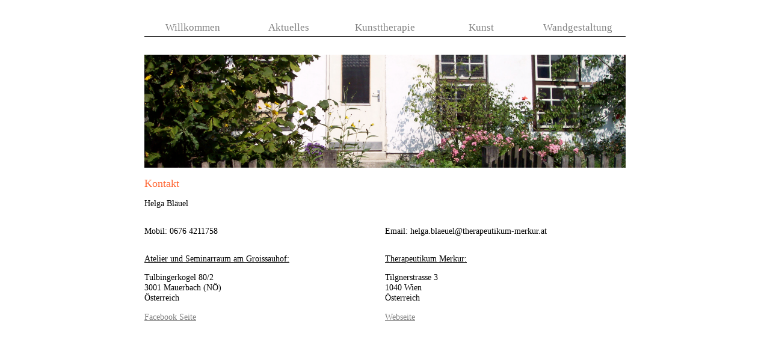

--- FILE ---
content_type: text/html
request_url: http://kunsttherapie-kunst.at/contentPages/kontakt.html
body_size: 678
content:
<!DOCTYPE html>
<html>
	<head>
	<title> Kontakt - Helga Blaeuel </title>
	<link rel="stylesheet" type="text/css" href="../helgasWebsiteStyle.css">
	</head>
	<body>
		<div class="horizontalCenter" id="welcomePage_mainContainer">
			<div id="banner">
			</div>
			<!-- The top link bar --!>
			<div class="topBar">
				<ul class="topBar">
					<li class="topBar"><a class="topBar" href="../index.html">Willkommen</a></li>
					<li class="topBar"><a class="topBar" href="./aktuelles.html">Aktuelles</a></li>
					<li class="topBar"><a class="topBar" href="./therapie.html">Kunsttherapie</a></li>
					<li class="topBar"><a class="topBar" href="./kunst.html">Kunst</a></li>
					<li class="topBar"><a class="topBar" href="./wandgestaltung.html">Wandgestaltung</a></li>
				</ul>
			</div>
			<!-- Content of the main container --!>

				<img class="pageSpanning" src="../media/pageElements/Atelier.jpg">

				<h1> Kontakt </h1>

				<p>Helga Bl&auml;uel</p>

				<div class="contact">
					<p>Mobil: 0676 4211758</p>
				</div>
				<div class="contact">
					<p>Email: helga.blaeuel@therapeutikum-merkur.at</p>
				</div>
				<div class="contact">
					<p class="underlined">Atelier und Seminarraum am Groissauhof:</p>
					<p> Tulbingerkogel 80/2 <br>
					3001 Mauerbach (N&Ouml) <br>
					&Oumlsterreich</p>
					<p><a href="https://www.facebook.com/seminaratelier/?fref=ts">Facebook Seite</a></p>
				</div>
				<div class="contact">
					<p class="underlined">Therapeutikum Merkur:</p>
					<p>Tilgnerstrasse 3<br>
					1040 Wien<br>
					&Ouml;sterreich</p>
					<p><a href="http://www.therapeutikum-merkur.at">Webseite</a></p>
				</div>
		</div>
	</body>
</html>


--- FILE ---
content_type: text/css
request_url: http://kunsttherapie-kunst.at/helgasWebsiteStyle.css
body_size: 1470
content:
* {
	font-family: Century Gothic;
}

body {
	margin: 0px;
}

.box {
	background-color: white;
	border: 1px solid black;
	padding-left: 0px;
	padding-right: 0px;
}

.horizontalCenter {
	position: relative;
	width: 800px;
	margin: auto;
}

.verticalCenter_outer {
	display: table;
	position: absolute;
	height: calc( 100% - 91px ); /* Subtract height of top link bar */
	width:100%;
}
.verticalCenter_middle {
	display: table-cell;
	vertical-align: middle;
}
.verticalCenter_inner{
	position: relative;
	margin: 0px;
}

#uviewportHeightContainer {
	height: 100vh;
}

.parentHeightContainer {
	height: 100%;
}

div#welcomPage_nameContainer {
	position: absolute;
	top: 320px;
	right: 0px;
	width: 37%;
	background-color: rgba(255,255,255,0);
}

div#banner {
	width: 100%;
	height: 30px;
}

div.contentDivider {
}

ul {
	overflow: hidden;
}

/* GENERAL LINKS */
a {
	color: grey;
}

a:hover {
	color: black;
}

/* INDEX PAGE */
a#linkImpressum {
	font-size: 0.8em;
	position: absolute;
	right: 20px;
	bottom: 10px;
	text-decoration: none;
	color: grey;
}

a#linkImpressum:hover {
	color: black;
}

a#umsetzungIcon {
	position: absolute;
	right: 10px;
	bottom: 10px;
}

/* TOP BAR */

div.topBar {
	height: 24px;
	padding-top: 6px;
	border-bottom: 1px solid black;
	margin-bottom: 30px;
}

li.topBar {
	display: inline;
	float: left;

}

ul.topBar {
	list-style-type: none;
	overflow: hidden;
	margin: 0;
	padding: 0;
}

a.topBar {
	display: block;
	width: 160px;
	text-decoration: none;
	color: grey;
	text-align: center;
	font-size: 1.2em;
	/*background-color: #dddddd;*/
}

a.topBar:hover {
	color: black;
}

a#currentPage {
	font-weight: bold;
}

/* OTHER LINKS */
a#umsetzung {
	text-decoration: none;
	color: grey;
}

a#umsetzung:hover {
	color: black;
}

/* GALLERY */

div#galleryLeft {
	position: absolute;
	width: 66.6%;
	height: 100%;
	height: calc( 100% - 120px ); /* Subtract height of top link bar plus some extra for white space on the bottom */
	/*float: left;*/
	left: 0;
}

div#galleryRight {
	position: absolute;
	width: 33.3%;
	overflow-y: scroll; /* Scrollbar */
	height: 100%;
	height: calc( 100% - 120px ); /* Subtract height of top link bar plus some extra for white space on the bottom */
	right: 0;
}

table.mainImageWrapperTableLevel1 {
	position: absolute;
	top: 50%;
	margin-top: -210px;
	width: 100%;
}

table.mainImageWrapperTableLevel2 {
	position: absolute;
	left: 0px;
}

td.galleryTableTD {
	width: 2px;
}

td.mainImageDescriptionTD {
	padding: 5px;
}

p#theDescription {
	color: grey;
}

/* CONTACT */

div.contact {
	width: 50%;
	float: left;
}

/* IMAGES */

img#umsetzung {
	position: absolute;
	left: 0;
	bottom: 0px;
}

div.imageWrapper {
	position: relative;
	float: right;
	padding: 0;
}

div#galleryImageWrapper {
	margin-left: 10px;
}

div#lasurImageWrapper {

}

p.imageOverlayLeft {
	position: absolute;
	bottom: 7%;
	font-size: 2em;
	margin: 0;
	margin-left: 15px;
}

p.imageOverlayRight {
	position: absolute;
	bottom: 7%;
	right: 0px;
	font-size: 2em;
	margin: 0;
	margin-right: 15px;
}

span.imageOverlay {
	background: rgb(255,255,255);
	background: rgba(255,255,255,0.3);
}

img {
	/*margin: 30px;*/
}

img#theGalleryImage {
	max-width: 400px;
	max-height: 400px;
	z-index: 0;
	display: block;
}

img.floatRight {
	float: right;
	margin-left: 10px;
	margin-bottom: 10px;
}

img.floatLeft {
	float: left;
	margin-left: 10px;
	margin-bottom: 10px;
}

img.lasurImage {
	max-width: 100%;
	max-height: 600px;
}

img.pageSpanning {
	width: 100%;
}

/* TABLES */

table.aktuelles {
	width: 100%;
}

td.aktuellesImg {
	vertical-align: top;
}

td.aktuellesTxt {
	vertical-align: top;
	padding-left: 10px;
	padding-right: 10px;
}

table.cv {
	/*border: solid 1px black*/;
}

td.cvDate {
	vertical-align: top;
	white-space: nowrap;
	padding-right: 12px;
	color: #3399FF;
}

td.cvTxt {
	vertical-align: top;
	padding-right: 12px;
}

p.cv {
	margin-top: 1px;
}

/* ORDERING ELEMENTS */
hr {
	margin-top: 15px;
	margin-bottom: 15px;
}

/* TEXT */

h1 {
	color: #FF6633;
	font-size: 1.1em;
	font-weight: normal;
}

h2 {
	color: #FF9933;
	font-size: 1.0em;
	font-weight: normal;
}

hEvent {
	text-decoration: underline;
	color: red;
}

hEventDate {
	color: grey;
}

p {
	font-size: 0.9em;
}

p.rightAlign {
	text-align: right;
}

p.quote {
	color: #2E9AFE;
	font-size: 1.0em;
	text-align: center;
	margin-top: 2em;
	margin-bottom: 2em;
}

li {
	font-size: 0.9em;
}

p#name {
	font-size: 3.0em;
	color: grey;
	margin: 0px;
}

p#subName {
	font-size: 0.9em;
	color: grey;
	margin: 0px;
	margin-left: 3px;
}

p.underlined {
	text-decoration: underline;
}

a.nameLink {
	text-decoration: none;
	margin-right: 7px;
	color: grey;
}

a.nameLink:hover {
	color: black;
}

